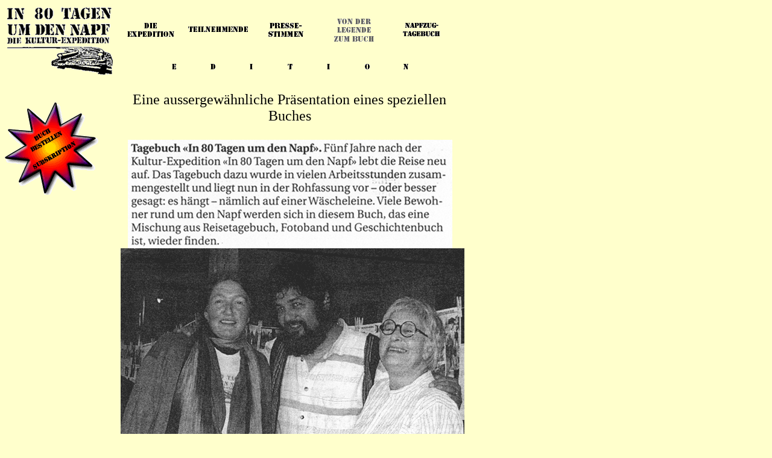

--- FILE ---
content_type: text/html
request_url: http://napfedition.ch/buch/index.html
body_size: 1339
content:
<!DOCTYPE html PUBLIC "-//W3C//DTD HTML 4.01 Transitional//EN">

<html>

	<head>
		<meta http-equiv="content-type" content="text/html;charset=ISO-8859-1">
		<meta name="copyright" content="Napfedition, Menel Rachdi">
		<meta name="author" content="Menel Rachdi, Peter Eggimann">
		<meta name="generic" content="generic">
		<title>Napfedition - Die Kultur-Expedition- Von der Legende zum Buch</title>
		<link href="../napfedition.css" rel="stylesheet" media="screen">
		<meta name="description" content="Napfedition Kulturexpedition in 80 Tagen um den Napf">
		<meta name="keywords" content="Reise, Kultur, Expedition, Napf, 80, Tage, Emmenthal, Emmental, Rachdi, Kunst, Menel, Bern, Huttwil, Bahn, Zug, Schweiz, Hinterland, Buch, Schiene, Jules, Verne, Kurt, Marti">
	</head>

	<body bgcolor="#ffffcc" link="#444444">
		<div align="left">
			<table width="763" border="0" cellspacing="0" cellpadding="0" cool gridx="16" gridy="16" height="2129" showgridx showgridy usegridx usegridy>
				<tr height="16">
					<td width="192" height="144" rowspan="3" valign="top" align="left" xpos="0"><a href="../index.html"><img src="../picts/Logo-SW-200dpi.gif" alt="" align="absmiddle" lowsrc="../picts/Logo-SW-200dpi.gif"></a></td>
					<td width="570" height="16" colspan="12"></td>
					<td width="1" height="16"><spacer type="block" width="1" height="16"></td>
				</tr>
				<tr height="64">
					<td width="112" height="64" colspan="2" valign="top" align="left" xpos="192"><a href="../expedition/index.html"><img src="../picts/expedition.gif" alt="Die Expedition" height="50" width="100" border="0"></a></td>
					<td width="112" height="64" colspan="3" valign="top" align="left" xpos="304"><a href="../teilnehmende/index.html"><img src="../picts/teilnehmende.gif" alt="Teilnehmende" height="50" width="100" border="0"></a></td>
					<td width="112" height="64" colspan="3" valign="top" align="left" xpos="416"><a href="../presse/index.html"><img src="../picts/presse.gif" alt="Presse-Stimmen" height="50" width="100" border="0"></a></td>
					<td width="112" height="64" colspan="2" valign="top" align="left" xpos="528"><img src="../picts/buch_l.gif" alt="von der Legende zum Buch" height="50" width="100" border="0"></td>
					<td width="112" height="64" valign="top" align="left" xpos="640"><a href="../impressionen/index.html"><img src="../picts/napfzugtagebuch.gif" alt="Impressionen" height="50" width="100" border="0"></a></td>
					<td width="10" height="208" rowspan="4"></td>
					<td width="1" height="64"><spacer type="block" width="1" height="64"></td>
				</tr>
				<tr height="64">
					<td width="64" height="64"></td>
					<td width="64" height="64" colspan="2" valign="top" align="left" xpos="256"><a href="e.html"><img src="../picts/buch/e.gif" alt="E" border="0"></a></td>
					<td width="64" height="64" valign="top" align="left" xpos="320"><a href="d.html"><img src="../picts/buch/d.gif" alt="D" border="0"></a></td>
					<td width="64" height="64" colspan="2" valign="top" align="left" xpos="384"><a href="i.html"><img src="../picts/buch/i.gif" alt="I" border="0"></a></td>
					<td width="64" height="64" valign="top" align="left" xpos="448"><a href="t.html"><img src="../picts/buch/t.gif" alt="T" border="0"></a></td>
					<td width="64" height="64" colspan="2" valign="top" align="left" xpos="512"><a href="i1.html"><img src="../picts/buch/i.gif" alt="I" border="0"></a></td>
					<td width="64" height="64" valign="top" align="left" xpos="576"><a href="o.html"><img src="../picts/buch/o.gif" alt="O" border="0"></a></td>
					<td width="112" height="64" valign="top" align="left" xpos="640"><a href="n.html"><img src="../picts/buch/n.gif" alt="N" border="0"></a></td>
					<td width="1" height="64"><spacer type="block" width="1" height="64"></td>
				</tr>
				<tr height="16">
					<td width="192" height="16"></td>
					<td content csheight="67" width="560" height="80" colspan="11" rowspan="2" valign="top" xpos="192">
						<div align="center">
							<font size="5">Eine aussergew&auml;hnliche Pr&auml;sentation eines speziellen Buches</font></div>
					</td>
					<td width="1" height="16"><spacer type="block" width="1" height="16"></td>
				</tr>
				<tr height="64">
					<td width="192" height="1968" rowspan="2" valign="top" align="left" xpos="0"><a href="../bestellung.html"><img src="../picts/wettbewerb.gif" alt="" align="left" border="0"></a></td>
					<td width="1" height="64"><spacer type="block" width="1" height="64"></td>
				</tr>
				<tr height="1904">
					<td width="570" height="1904" colspan="12" valign="top" align="left" xpos="192"><img src="../picts/Artikel.gif" alt="" border="0"></td>
					<td width="1" height="1904"><spacer type="block" width="1" height="1904"></td>
				</tr>
				<tr height="1" cntrlrow>
					<td width="192" height="1"><spacer type="block" width="192" height="1"></td>
					<td width="64" height="1"><spacer type="block" width="64" height="1"></td>
					<td width="48" height="1"><spacer type="block" width="48" height="1"></td>
					<td width="16" height="1"><spacer type="block" width="16" height="1"></td>
					<td width="64" height="1"><spacer type="block" width="64" height="1"></td>
					<td width="32" height="1"><spacer type="block" width="32" height="1"></td>
					<td width="32" height="1"><spacer type="block" width="32" height="1"></td>
					<td width="64" height="1"><spacer type="block" width="64" height="1"></td>
					<td width="16" height="1"><spacer type="block" width="16" height="1"></td>
					<td width="48" height="1"><spacer type="block" width="48" height="1"></td>
					<td width="64" height="1"><spacer type="block" width="64" height="1"></td>
					<td width="112" height="1"><spacer type="block" width="112" height="1"></td>
					<td width="10" height="1"><spacer type="block" width="10" height="1"></td>
					<td width="1" height="1"></td>
				</tr>
			</table>
		</div>
		<div align="center">
			<p>&copy; 2003 Napfedition / Postfach 534 / CH-4950 Huttwil</p>
		</div>
		<p></p>
	</body>

</html>

























--- FILE ---
content_type: text/css
request_url: http://napfedition.ch/napfedition.css
body_size: 84
content:
body   { }
p  { font-family: "Comic Sans MS", Georgia, Times }
td  { font-family: "Comic Sans MS", Georgia, Times }
